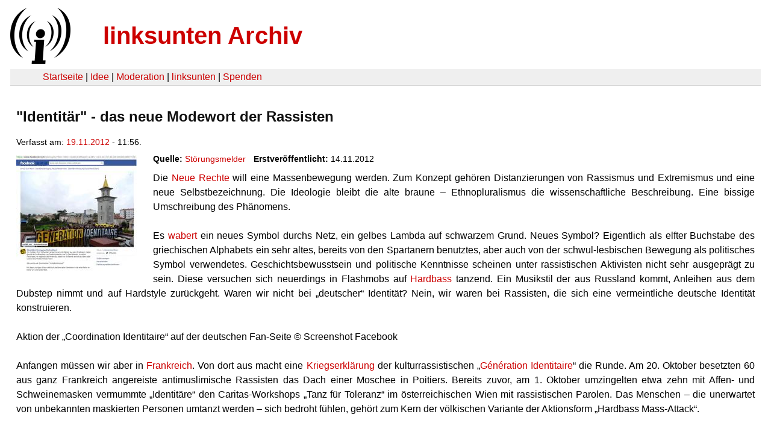

--- FILE ---
content_type: text/html
request_url: https://linksunten.indymedia.org/de/node/71799/index.html
body_size: 3693
content:
<!DOCTYPE html PUBLIC "-//W3C//DTD XHTML 1.0 Transitional//EN"
        "http://www.w3.org/TR/xhtml1/DTD/xhtml1-transitional.dtd">
<html xmlns="http://www.w3.org/1999/xhtml" xml:lang="de" lang="de" dir="ltr">

<head>
<meta http-equiv="Content-Type" content="text/html; charset=utf-8" />
  <title>&quot;Identitär&quot; - das neue Modewort der Rassisten | linksunten Archiv</title>
  <meta http-equiv="Content-Style-Type" content="text/css" />
  <meta http-equiv="Content-Type" content="text/html; charset=utf-8" />
<link rel="shortcut icon" href="../../static/favicon.ico" type="image/x-icon" />
  <link type="text/css" rel="stylesheet" media="all" href=../../static/linksunten.css />
 </head>
<body class="not-front not-logged-in page-node node-type-crossposting no-sidebars i18n-de">
<div id="center">
<a name="top"></a>
<table id="header">
  <tr>
    <td>
      <a href="../index.html" title="((i))"><img src="../../static/logo.png" alt="((i))" /></a>
    </td>
    <td>
      <h1 id="site-name"><a href="../index.html" title="linksunten Archiv">linksunten Archiv</a></h1>
    </td>
  </tr>
</table>
<table id="wrapper-header-table"><tr>
<td id="wrapper-header-table-td-left"></td><td>
<table id="header-table">
  <tr>
    <td>
      <table id="header-table-links">
        <tr>
          <td id="header-table-td-left"></td>
          <td id="header-table-td-links">
            <a href="../index.html">Startseite</a>&nbsp;| <a href="../1/index.html">Idee</a>&nbsp;| <a href="../350/index.html">Moderation</a>&nbsp;| <a href="../../user/7/blog/index.html">linksunten</a>&nbsp;| <a href="../../donate/index.html">Spenden</a> 
          </td>
        </tr>
      </table>
    </td>
  </tr>
</table>
</td>
<td id="wrapper-header-table-td-right"></td>
</tr>
</table>
<table id="content">
  <tr>
        <td class="main-content" id="content-none">

      
      <h2 class="content-title">&quot;Identitär&quot; - das neue Modewort der Rassisten</h2>
      
      
      
      
      <div id="node-71799" class="node clear-block">

  <div>

<div class="meta">
      <span class="submitted">Verfasst am:&nbsp;<a href="../../archiv/texte/2012/11/index.html#2012-11-19">19.11.2012</a> - 11:56.         </span>
  </div>
<div class="teaserimage-body"><a href="../71810/index.html"><img src="../../system/files/images/1032068935.thumbnail.jpg" alt="FB-Identitärer Bewegung" title="FB-Identitärer Bewegung"  class="image image-thumbnail " width="200" height="193" /></a></div><div class="content">
  <div class="fieldgroup group-node-crossposting">

  
  <div class="content"><div class="field field-type-link field-field-crossposting-source">
      <div class="field-label">Quelle:&nbsp;</div>
    <div class="field-items">
            <div class="field-item odd">
                    <a href="http://blog.zeit.de/stoerungsmelder/2012/11/14/identitar-das-neue-modewort-der-rassisten_10485">Störungsmelder</a>        </div>
        </div>
</div>
<div class="field field-type-date field-field-crossposting-date">
      <div class="field-label">Erstveröffentlicht:&nbsp;</div>
    <div class="field-items">
            <div class="field-item odd">
                    <span class="date-display-single">14.11.2012</span>        </div>
        </div>
</div>
</div>

</div>
<p><span>Die&nbsp;</span><a href="http://blog.zeit.de/stoerungsmelder/2012/09/29/neue-rechte-plant-tagung-in-berlin_10006" rel="nofollow">Neue Rechte</a><span>&nbsp;will eine Massenbewegung werden. Zum&nbsp;Konzept&nbsp;gehören Distanzierungen von Rassismus und Extremismus und eine neue Selbstbezeichnung. Die Ideologie bleibt die alte braune – Ethnopluralismus die wissenschaftliche Beschreibung. Eine bissige Umschreibung des Phänomens.</span>
</p><p></p><p>&nbsp;</p><p>Es&nbsp;<a href="http://www.netz-gegen-nazis.de/artikel/die-identitären-ein-ernstzunehmendes-neues-phänomen-oder-nur-nebellichter-8149" rel="nofollow">wabert</a>&nbsp;ein neues Symbol durchs Netz, ein gelbes Lambda auf schwarzem Grund. Neues Symbol? Eigentlich als elfter Buchstabe des griechischen Alphabets ein sehr altes,&nbsp;bereits von den Spartanern benutztes, aber auch von der schwul-lesbischen Bewegung als politisches Symbol verwendetes. Geschichtsbewusstsein und politische Kenntnisse scheinen unter rassistischen Aktivisten nicht sehr ausgeprägt zu sein. Diese versuchen sich neuerdings in Flashmobs auf&nbsp;<a href="http://fm4.orf.at/stories/1707634/" rel="nofollow">Hardbass</a>&nbsp;tanzend. Ein Musikstil der aus Russland kommt, Anleihen aus dem Dubstep nimmt und auf Hardstyle zurückgeht. Waren wir nicht bei „deutscher“ Identität? Nein, wir waren bei Rassisten, die sich eine vermeintliche deutsche Identität konstruieren.</p><p>&nbsp;</p><div><p>Aktion der „Coordination Identitaire“ auf der deutschen Fan-Seite © Screenshot Facebook</p><p>&nbsp;</p></div><p>Anfangen müssen wir aber in&nbsp;<a href="http://www.bnr.de/artikel/hintergrund/nationalistische-identitaeten" rel="nofollow">Frankreich</a>. Von dort aus macht eine&nbsp;<a href="http://www.heise.de/tp/blogs/8/153155" rel="nofollow">Kriegserklärung</a>&nbsp;der kulturrassistischen „<a href="http://www.publikative.org/2012/10/22/von-tanzenden-rassisten-und-uniformierten-milizen/" rel="nofollow">Génération Identitaire</a>“ die Runde. Am 20. Oktober besetzten 60 aus ganz Frankreich angereiste antimuslimische Rassisten das Dach einer Moschee in Poitiers. Bereits zuvor, am 1. Oktober umzingelten etwa zehn mit Affen- und Schweinemasken vermummte „Identitäre“ den Caritas-Workshops „Tanz für Toleranz“ im österreichischen Wien mit rassistischen Parolen. Das Menschen – die unerwartet von unbekannten maskierten Personen umtanzt werden – sich bedroht fühlen, gehört zum Kern der völkischen Variante der Aktionsform „Hardbass Mass-Attack“.</p><p>&nbsp;</p><blockquote><p>„Es dauerte nur drei Minuten, aber es kam mir wie eine halbe Ewigkeit vor, ich hatte Angst”,</p></blockquote><p>&nbsp;</p><p><a href="http://derstandard.at/1348284660891/Maskierte-gegen-multikulti" rel="nofollow">schildert</a>&nbsp;eine betroffene Frau die Situation, die von den „Identitären“ in einem mit Musik unterlegen YouTube-Video jugendgerecht mit dem Motto „100% Identität – 0% Rassismus“ verbreitet wird.</p><p>&nbsp;</p><div><p>Getanzter Rassimus – „Hardbass Mass-Attack Vienna” © Screenshot YouTube</p></div><p>&nbsp;</p><p>Wie, Rassismus ohne Rassismus? Nein, selbstverständlich nicht, aber Rassismus das klingt doch so nach Nazi und nicht wirklich jung und cool. Vielfalt und Pluralismus muss her, die Ideologie des neurechten Ethnopluralismus: Frankreich den „echten“ Franzosen, die Türkei den „echten“ Türken, Israel den Juden und Deutschland eben den Deutschen. „Völkervielfalt statt Einheitsmensch“; Trennung nach Kultur und „Rasse“. Aha, also doch Rassismus.</p><p>&nbsp;</p><p>Mit&nbsp;<a href="http://www.freitag.de/autoren/tkaiser/die-frischen-patrioten" rel="nofollow">Partypatriotismus</a>&nbsp;versuchten denn auch fünf „Identitäre“ die Eröffnungsveranstaltung der „interkulturellen Wochen“ am 30. Oktober in Frankfurt am Main mit einer „Hardbass Mass-Attack“ nach Wiener Vorbild&nbsp;<a href="http://antinazi.wordpress.com/2012/11/01/identitare-bewegung-deutschland-die-zombies-kommen-halloween/" rel="nofollow">zu stören</a>. Zumindest auf Facebook schießen regionale&nbsp;<a href="http://www.fr-online.de/die-neue-rechte/rechtsextremismus-neueste-rechte,10834438,20843510.html" rel="nofollow">Gruppen</a>&nbsp;in Deutschland wie Pilze aus dem Boden. Geld verdienen damit ein Internetshop der passende T-Shirts mit dem Lambda-Symbol verkauft sowie das&nbsp;<a href="http://blog.zeit.de/stoerungsmelder/2010/01/14/wie-eine-neu-rechte-zeitschrift-junge-autoren-linkt_2280" rel="nofollow">neurechte Magazin „Blaue Narzisse“</a>&nbsp;von Felix Menzel, das die entsprechenden Aufkleber vertreibt.</p><p>&nbsp;</p><p>Ob Größenwahn und Geschäftemacherei zwingend zur „deutschen Identität“ gehören? Die Frage dürfen diejenigen Leser beantworten, die glauben Menschen werden kollektiv von kulturellen Identitäten fremdgesteuert. Alle anderen dürfen sich zurücklehnen und über den neuen Versuch eine alte aber gefährliche Ideologie als etwas Neues zu verkaufen, lächeln.</p><a name="image"></a><div class="upload-media-image"><div class="item-list"><ul><li class="first"><div class="upload-media-image-item"><a href="../71810/index.html"><div class="upload-media-image-item-title">FB-Identitärer Bewegung</div></a><a href="../71810/index.html"><img src="../../system/files/images/1032068935.thumbnail.jpg" alt="FB-Identitärer Bewegung" title="FB-Identitärer Bewegung"  class="image image-thumbnail " width="200" height="193" /></a></div></li>
<li class="last"><div class="upload-media-image-item"><a href="../71811/index.html"><div class="upload-media-image-item-title">Identitäre-Wien</div></a><a href="../71811/index.html"><img src="../../system/files/images/2973693765.thumbnail.jpg" alt="Identitäre-Wien" title="Identitäre-Wien"  class="image image-thumbnail " width="200" height="122" /></a></div></li>
</ul></div></div></div>
  <div class="categories">
    <div class="item-list"><ul><li class="first"><div class="categories-vocabulary">Themen:</div></li>
<li><div class="categories-term"><a href="../../archiv/themen/6/index.html">Antirassismus & Migration</a></div></li>
<li class="last"><div class="categories-term"><a href="../../archiv/themen/3/index.html">Antifaschismus</a></div></li>
</ul></div><div class="item-list"><ul><li class="first"><div class="categories-vocabulary">Regionen:</div></li>
<li><div class="categories-term"><a href="../../archiv/regionen/164/index.html">Österreich</a></div></li>
<li><div class="categories-term"><a href="../../archiv/regionen/19/index.html">Frankreich</a></div></li>
<li class="last"><div class="categories-term"><a href="../../archiv/regionen/1/index.html">Deutschland</a></div></li>
</ul></div><div class="item-list"><ul><li class="first"><div class="categories-vocabulary">Orte:</div></li>
<li><div class="categories-term"><a href="../../archiv/orte/154/index.html">Wien</a></div></li>
<li><div class="categories-term"><a href="../../archiv/orte/8356/index.html">Poitiers</a></div></li>
<li class="last"><div class="categories-term"><a href="../../archiv/orte/91/index.html">Frankfurt am Main</a></div></li>
</ul></div>  </div>
      
  </div> </div>
      
          </td>
      </tr>
</table>
<br/><br/><br/><br/>
</div>
</body>
</html>
